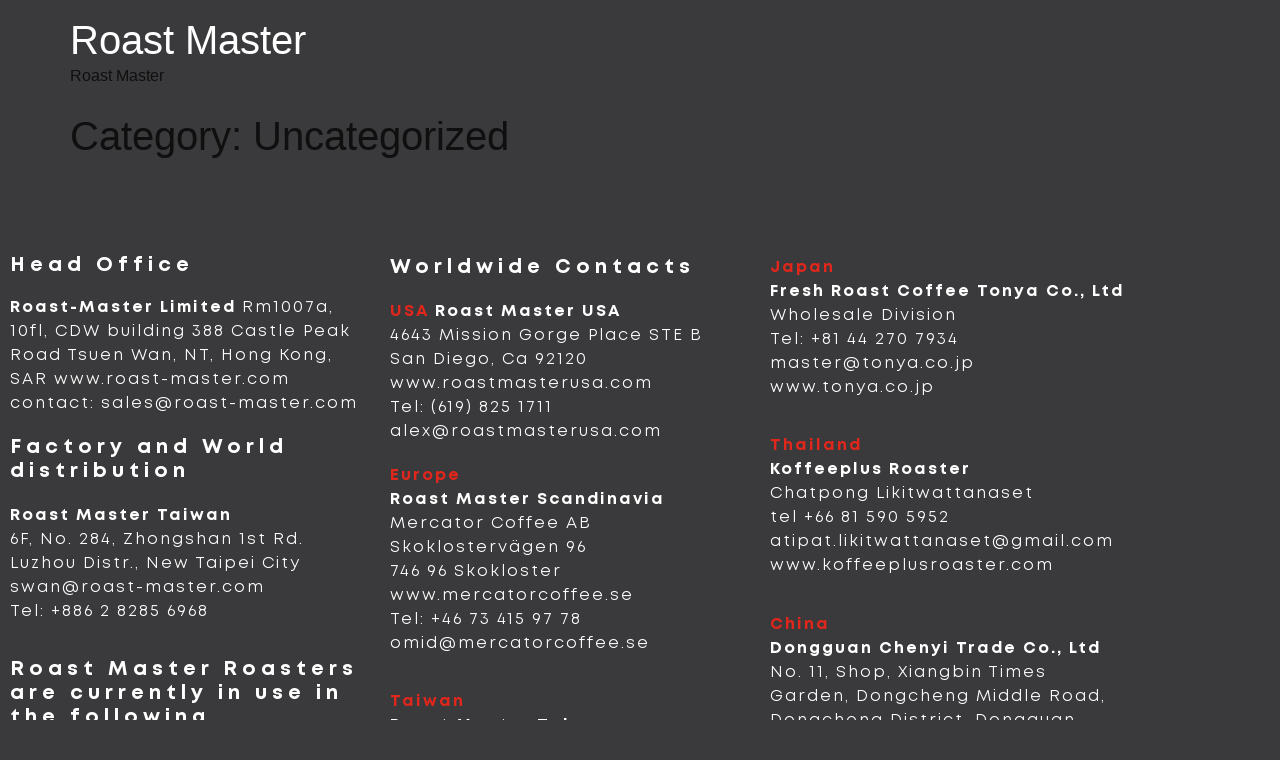

--- FILE ---
content_type: text/css
request_url: https://www.roast-master.com/wp-content/uploads/elementor/css/post-6.css?ver=1768328381
body_size: 459
content:
.elementor-kit-6{--e-global-color-primary:#333132;--e-global-color-secondary:#333132;--e-global-color-text:#333132;--e-global-color-accent:#333132;--e-global-typography-primary-font-family:"MONT";--e-global-typography-primary-font-size:48px;--e-global-typography-primary-font-weight:bold;--e-global-typography-primary-letter-spacing:5px;--e-global-typography-secondary-font-family:"MONT";--e-global-typography-secondary-font-size:76px;--e-global-typography-secondary-font-weight:bold;--e-global-typography-secondary-letter-spacing:1px;--e-global-typography-text-font-family:"MONT";--e-global-typography-text-font-weight:normal;--e-global-typography-text-letter-spacing:2px;--e-global-typography-accent-font-family:"MONT";--e-global-typography-accent-font-weight:500;background-color:#3A3A3C;color:#0F0F0F;}.elementor-kit-6 e-page-transition{background-color:#FFBC7D;}.elementor-kit-6 a{color:#FFFFFF;}.elementor-kit-6 button,.elementor-kit-6 input[type="button"],.elementor-kit-6 input[type="submit"],.elementor-kit-6 .elementor-button{color:#333132;}.elementor-section.elementor-section-boxed > .elementor-container{max-width:1140px;}.e-con{--container-max-width:1140px;}.elementor-widget:not(:last-child){margin-block-end:20px;}.elementor-element{--widgets-spacing:20px 20px;--widgets-spacing-row:20px;--widgets-spacing-column:20px;}{}h1.entry-title{display:var(--page-title-display);}.site-header .site-branding{flex-direction:column;align-items:stretch;}.site-header{padding-inline-end:0px;padding-inline-start:0px;}.site-footer .site-branding{flex-direction:column;align-items:stretch;}@media(max-width:1024px){.elementor-section.elementor-section-boxed > .elementor-container{max-width:1024px;}.e-con{--container-max-width:1024px;}}@media(max-width:767px){.elementor-section.elementor-section-boxed > .elementor-container{max-width:767px;}.e-con{--container-max-width:767px;}}/* Start Custom Fonts CSS */@font-face {
	font-family: 'MONT';
	font-style: normal;
	font-weight: normal;
	font-display: auto;
	src: url('https://www.roast-master.com/wp-content/uploads/2021/02/Mont-Book.eot');
	src: url('https://www.roast-master.com/wp-content/uploads/2021/02/Mont-Book.eot?#iefix') format('embedded-opentype'),
		url('https://www.roast-master.com/wp-content/uploads/2021/02/Mont-Book.woff2') format('woff2'),
		url('https://www.roast-master.com/wp-content/uploads/2021/02/Mont-Book.woff') format('woff'),
		url('https://www.roast-master.com/wp-content/uploads/2021/02/Mont-Book.ttf') format('truetype'),
		url('https://www.roast-master.com/wp-content/uploads/2021/02/Mont-Book.svg#MONT') format('svg');
}
@font-face {
	font-family: 'MONT';
	font-style: normal;
	font-weight: bold;
	font-display: auto;
	src: url('https://www.roast-master.com/wp-content/uploads/2021/02/Mont-Bold.eot');
	src: url('https://www.roast-master.com/wp-content/uploads/2021/02/Mont-Bold.eot?#iefix') format('embedded-opentype'),
		url('https://www.roast-master.com/wp-content/uploads/2021/02/Mont-Bold.woff2') format('woff2'),
		url('https://www.roast-master.com/wp-content/uploads/2021/02/Mont-Bold.woff') format('woff'),
		url('https://www.roast-master.com/wp-content/uploads/2021/02/Mont-Bold.ttf') format('truetype'),
		url('https://www.roast-master.com/wp-content/uploads/2021/02/Mont-Bold.svg#MONT') format('svg');
}
@font-face {
	font-family: 'MONT';
	font-style: normal;
	font-weight: 300;
	font-display: auto;
	src: url('https://www.roast-master.com/wp-content/uploads/2021/02/Mont-Light.eot');
	src: url('https://www.roast-master.com/wp-content/uploads/2021/02/Mont-Light.eot?#iefix') format('embedded-opentype'),
		url('https://www.roast-master.com/wp-content/uploads/2021/02/Mont-Light.woff2') format('woff2'),
		url('https://www.roast-master.com/wp-content/uploads/2021/02/Mont-Light.woff') format('woff'),
		url('https://www.roast-master.com/wp-content/uploads/2021/02/Mont-Light.ttf') format('truetype'),
		url('https://www.roast-master.com/wp-content/uploads/2021/02/Mont-Light.svg#MONT') format('svg');
}
/* End Custom Fonts CSS */

--- FILE ---
content_type: text/css
request_url: https://www.roast-master.com/wp-content/uploads/elementor/css/post-239.css?ver=1768328384
body_size: 585
content:
.elementor-widget-section .eael-protected-content-message{font-family:var( --e-global-typography-secondary-font-family ), Sans-serif;font-size:var( --e-global-typography-secondary-font-size );font-weight:var( --e-global-typography-secondary-font-weight );letter-spacing:var( --e-global-typography-secondary-letter-spacing );}.elementor-widget-section .protected-content-error-msg{font-family:var( --e-global-typography-secondary-font-family ), Sans-serif;font-size:var( --e-global-typography-secondary-font-size );font-weight:var( --e-global-typography-secondary-font-weight );letter-spacing:var( --e-global-typography-secondary-letter-spacing );}.elementor-widget-spacer .eael-protected-content-message{font-family:var( --e-global-typography-secondary-font-family ), Sans-serif;font-size:var( --e-global-typography-secondary-font-size );font-weight:var( --e-global-typography-secondary-font-weight );letter-spacing:var( --e-global-typography-secondary-letter-spacing );}.elementor-widget-spacer .protected-content-error-msg{font-family:var( --e-global-typography-secondary-font-family ), Sans-serif;font-size:var( --e-global-typography-secondary-font-size );font-weight:var( --e-global-typography-secondary-font-weight );letter-spacing:var( --e-global-typography-secondary-letter-spacing );}.elementor-239 .elementor-element.elementor-element-a68528f{--spacer-size:50px;}.elementor-widget-heading .eael-protected-content-message{font-family:var( --e-global-typography-secondary-font-family ), Sans-serif;font-size:var( --e-global-typography-secondary-font-size );font-weight:var( --e-global-typography-secondary-font-weight );letter-spacing:var( --e-global-typography-secondary-letter-spacing );}.elementor-widget-heading .protected-content-error-msg{font-family:var( --e-global-typography-secondary-font-family ), Sans-serif;font-size:var( --e-global-typography-secondary-font-size );font-weight:var( --e-global-typography-secondary-font-weight );letter-spacing:var( --e-global-typography-secondary-letter-spacing );}.elementor-widget-heading .elementor-heading-title{font-family:var( --e-global-typography-primary-font-family ), Sans-serif;font-size:var( --e-global-typography-primary-font-size );font-weight:var( --e-global-typography-primary-font-weight );letter-spacing:var( --e-global-typography-primary-letter-spacing );color:var( --e-global-color-primary );}.elementor-239 .elementor-element.elementor-element-33a3edc{text-align:start;}.elementor-239 .elementor-element.elementor-element-33a3edc .elementor-heading-title{font-family:"MONT", Sans-serif;font-size:20px;font-weight:bold;letter-spacing:5px;color:#FFFFFF;}.elementor-widget-text-editor .eael-protected-content-message{font-family:var( --e-global-typography-secondary-font-family ), Sans-serif;font-size:var( --e-global-typography-secondary-font-size );font-weight:var( --e-global-typography-secondary-font-weight );letter-spacing:var( --e-global-typography-secondary-letter-spacing );}.elementor-widget-text-editor .protected-content-error-msg{font-family:var( --e-global-typography-secondary-font-family ), Sans-serif;font-size:var( --e-global-typography-secondary-font-size );font-weight:var( --e-global-typography-secondary-font-weight );letter-spacing:var( --e-global-typography-secondary-letter-spacing );}.elementor-widget-text-editor{font-family:var( --e-global-typography-text-font-family ), Sans-serif;font-weight:var( --e-global-typography-text-font-weight );letter-spacing:var( --e-global-typography-text-letter-spacing );color:var( --e-global-color-text );}.elementor-widget-text-editor.elementor-drop-cap-view-stacked .elementor-drop-cap{background-color:var( --e-global-color-primary );}.elementor-widget-text-editor.elementor-drop-cap-view-framed .elementor-drop-cap, .elementor-widget-text-editor.elementor-drop-cap-view-default .elementor-drop-cap{color:var( --e-global-color-primary );border-color:var( --e-global-color-primary );}.elementor-239 .elementor-element.elementor-element-88d31e0{font-family:"MONT", Sans-serif;font-weight:normal;letter-spacing:2px;color:#FFFFFF;}.elementor-239 .elementor-element.elementor-element-3a85ebb{text-align:start;}.elementor-239 .elementor-element.elementor-element-3a85ebb .elementor-heading-title{font-family:"MONT", Sans-serif;font-size:20px;font-weight:bold;line-height:1.2em;letter-spacing:5px;color:#FFFFFF;}.elementor-239 .elementor-element.elementor-element-5ce9f36{font-family:"MONT", Sans-serif;font-weight:normal;letter-spacing:2px;color:#FFFFFF;}.elementor-239 .elementor-element.elementor-element-02a9d90{text-align:start;}.elementor-239 .elementor-element.elementor-element-02a9d90 .elementor-heading-title{font-family:"MONT", Sans-serif;font-size:20px;font-weight:bold;line-height:1.2em;letter-spacing:5px;color:#FFFFFF;}.elementor-239 .elementor-element.elementor-element-1a665db{font-family:"MONT", Sans-serif;font-weight:normal;letter-spacing:2px;color:#FFFFFF;}.elementor-239 .elementor-element.elementor-element-bf225ce{text-align:start;}.elementor-239 .elementor-element.elementor-element-bf225ce .elementor-heading-title{font-family:"MONT", Sans-serif;font-size:20px;font-weight:bold;letter-spacing:5px;color:#FFFFFF;}.elementor-widget-social-icons .eael-protected-content-message{font-family:var( --e-global-typography-secondary-font-family ), Sans-serif;font-size:var( --e-global-typography-secondary-font-size );font-weight:var( --e-global-typography-secondary-font-weight );letter-spacing:var( --e-global-typography-secondary-letter-spacing );}.elementor-widget-social-icons .protected-content-error-msg{font-family:var( --e-global-typography-secondary-font-family ), Sans-serif;font-size:var( --e-global-typography-secondary-font-size );font-weight:var( --e-global-typography-secondary-font-weight );letter-spacing:var( --e-global-typography-secondary-letter-spacing );}.elementor-239 .elementor-element.elementor-element-029f24b{--grid-template-columns:repeat(0, auto);--grid-column-gap:16px;--grid-row-gap:0px;}.elementor-239 .elementor-element.elementor-element-029f24b .elementor-widget-container{text-align:left;}.elementor-239 .elementor-element.elementor-element-029f24b > .elementor-widget-container{margin:0px 0px 0px 0px;padding:0px 0px 0px 0px;}.elementor-239 .elementor-element.elementor-element-029f24b .elementor-social-icon{background-color:#0A0A0A00;--icon-padding:0em;}.elementor-239 .elementor-element.elementor-element-420530e{--spacer-size:50px;}.elementor-239 .elementor-element.elementor-element-0f49b49{text-align:start;}.elementor-239 .elementor-element.elementor-element-0f49b49 .elementor-heading-title{font-family:"MONT", Sans-serif;font-size:20px;font-weight:bold;line-height:1.2em;letter-spacing:5px;color:#FFFFFF;}.elementor-239 .elementor-element.elementor-element-ecc2952{font-family:"MONT", Sans-serif;font-weight:normal;letter-spacing:2px;color:#FFFFFF;}.elementor-239 .elementor-element.elementor-element-dc95bc2{font-family:"MONT", Sans-serif;font-weight:normal;letter-spacing:2px;color:#FFFFFF;}.elementor-239 .elementor-element.elementor-element-ed9a14f{font-family:"MONT", Sans-serif;font-weight:normal;letter-spacing:2px;color:#FFFFFF;}.elementor-239 .elementor-element.elementor-element-0f74f71{--spacer-size:50px;}.elementor-239 .elementor-element.elementor-element-6fa0013{font-family:"MONT", Sans-serif;font-weight:normal;letter-spacing:2px;color:#FFFFFF;}.elementor-239 .elementor-element.elementor-element-26c8584{font-family:"MONT", Sans-serif;font-weight:normal;letter-spacing:2px;color:#FFFFFF;}.elementor-239 .elementor-element.elementor-element-ef9e258{font-family:"MONT", Sans-serif;font-weight:normal;letter-spacing:2px;color:#FFFFFF;}.elementor-239 .elementor-element.elementor-element-2891053{font-family:"MONT", Sans-serif;font-weight:normal;letter-spacing:2px;color:#FFFFFF;}.elementor-theme-builder-content-area{height:400px;}.elementor-location-header:before, .elementor-location-footer:before{content:"";display:table;clear:both;}@media(max-width:1024px){.elementor-widget-section .eael-protected-content-message{font-size:var( --e-global-typography-secondary-font-size );letter-spacing:var( --e-global-typography-secondary-letter-spacing );}.elementor-widget-section .protected-content-error-msg{font-size:var( --e-global-typography-secondary-font-size );letter-spacing:var( --e-global-typography-secondary-letter-spacing );}.elementor-widget-spacer .eael-protected-content-message{font-size:var( --e-global-typography-secondary-font-size );letter-spacing:var( --e-global-typography-secondary-letter-spacing );}.elementor-widget-spacer .protected-content-error-msg{font-size:var( --e-global-typography-secondary-font-size );letter-spacing:var( --e-global-typography-secondary-letter-spacing );}.elementor-widget-heading .eael-protected-content-message{font-size:var( --e-global-typography-secondary-font-size );letter-spacing:var( --e-global-typography-secondary-letter-spacing );}.elementor-widget-heading .protected-content-error-msg{font-size:var( --e-global-typography-secondary-font-size );letter-spacing:var( --e-global-typography-secondary-letter-spacing );}.elementor-widget-heading .elementor-heading-title{font-size:var( --e-global-typography-primary-font-size );letter-spacing:var( --e-global-typography-primary-letter-spacing );}.elementor-widget-text-editor .eael-protected-content-message{font-size:var( --e-global-typography-secondary-font-size );letter-spacing:var( --e-global-typography-secondary-letter-spacing );}.elementor-widget-text-editor .protected-content-error-msg{font-size:var( --e-global-typography-secondary-font-size );letter-spacing:var( --e-global-typography-secondary-letter-spacing );}.elementor-widget-text-editor{letter-spacing:var( --e-global-typography-text-letter-spacing );}.elementor-widget-social-icons .eael-protected-content-message{font-size:var( --e-global-typography-secondary-font-size );letter-spacing:var( --e-global-typography-secondary-letter-spacing );}.elementor-widget-social-icons .protected-content-error-msg{font-size:var( --e-global-typography-secondary-font-size );letter-spacing:var( --e-global-typography-secondary-letter-spacing );}}@media(max-width:767px){.elementor-widget-section .eael-protected-content-message{font-size:var( --e-global-typography-secondary-font-size );letter-spacing:var( --e-global-typography-secondary-letter-spacing );}.elementor-widget-section .protected-content-error-msg{font-size:var( --e-global-typography-secondary-font-size );letter-spacing:var( --e-global-typography-secondary-letter-spacing );}.elementor-widget-spacer .eael-protected-content-message{font-size:var( --e-global-typography-secondary-font-size );letter-spacing:var( --e-global-typography-secondary-letter-spacing );}.elementor-widget-spacer .protected-content-error-msg{font-size:var( --e-global-typography-secondary-font-size );letter-spacing:var( --e-global-typography-secondary-letter-spacing );}.elementor-widget-heading .eael-protected-content-message{font-size:var( --e-global-typography-secondary-font-size );letter-spacing:var( --e-global-typography-secondary-letter-spacing );}.elementor-widget-heading .protected-content-error-msg{font-size:var( --e-global-typography-secondary-font-size );letter-spacing:var( --e-global-typography-secondary-letter-spacing );}.elementor-widget-heading .elementor-heading-title{font-size:var( --e-global-typography-primary-font-size );letter-spacing:var( --e-global-typography-primary-letter-spacing );}.elementor-widget-text-editor .eael-protected-content-message{font-size:var( --e-global-typography-secondary-font-size );letter-spacing:var( --e-global-typography-secondary-letter-spacing );}.elementor-widget-text-editor .protected-content-error-msg{font-size:var( --e-global-typography-secondary-font-size );letter-spacing:var( --e-global-typography-secondary-letter-spacing );}.elementor-widget-text-editor{letter-spacing:var( --e-global-typography-text-letter-spacing );}.elementor-widget-social-icons .eael-protected-content-message{font-size:var( --e-global-typography-secondary-font-size );letter-spacing:var( --e-global-typography-secondary-letter-spacing );}.elementor-widget-social-icons .protected-content-error-msg{font-size:var( --e-global-typography-secondary-font-size );letter-spacing:var( --e-global-typography-secondary-letter-spacing );}}